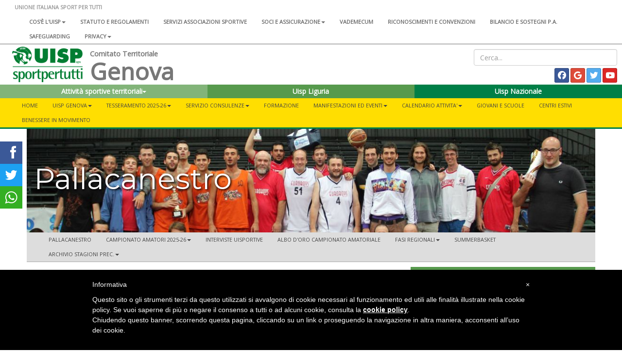

--- FILE ---
content_type: text/html; charset=UTF-8
request_url: https://www.uisp.it/genova/pallacanestro/campionato-amatori-20182019
body_size: 8012
content:



<!DOCTYPE html>
<html lang="en">

<head>

  <!-- Google tag (gtag.js) -->
<script async src="https://www.googletagmanager.com/gtag/js?id=G-VH8S1SWNN9"></script>
<script>
  window.dataLayer = window.dataLayer || [];
  function gtag(){dataLayer.push(arguments);}
  gtag('js', new Date());

  gtag('config', 'G-VH8S1SWNN9');
</script>

  <meta charset="utf-8">
  <meta http-equiv="X-UA-Compatible" content="IE=edge">
  <meta name="viewport" content="width=device-width">
  <meta name="twitter:card" content="summary">
      <meta property="og:image" content="https://www.uisp.it/core/img/text_default.jpg">
  
      <meta property="og:description" content="CAMPIONATO AMATORI 2018-2019">
    <meta property="og:url" content="https://www.uisp.it//genova/pallacanestro/campionato-amatori-20182019">

  <!-- The above 3 meta tags *must* come first in the head; any other head content must come *after* these tags -->
  <title>UISP - Genova - CAMPIONATO AMATORI 2018-2019</title>

  <!-- Bootstrap -->
  <link href="https://www.uisp.it/core/css/bootstrap.min.css" rel="stylesheet">
  <!-- <link href="https://www.uisp.it/core/css/font-awesome.min.css" rel="stylesheet"> -->
  <link href="https://www.uisp.it/core/css/bootstrap-social.css" rel="stylesheet">
  <link href="https://www.uisp.it/core/css/jquery.smartmenus.bootstrap.css" rel="stylesheet">
  <link href="https://www.uisp.it/core/css/bootstrap-datetimepicker.min.css" rel="stylesheet">
  <link href="https://www.uisp.it/core/css/social-share-kit.css" rel="stylesheet">
  <link href="https://www.uisp.it/core/css/blueimp-gallery.min.css" rel="stylesheet">
  <link href="https://www.uisp.it/core/css/uisp.css" rel="stylesheet">

  <link rel="stylesheet" href="https://use.fontawesome.com/releases/v6.7.2/css/all.css"  crossorigin="anonymous">

  <script src="https://kit.fontawesome.com/33e98e20f6.js" crossorigin="anonymous"></script>

  <link href='https://fonts.googleapis.com/css?family=Montserrat:400,700|Open+Sans' rel="stylesheet">
  <!-- HTML5 shim and Respond.js for IE8 support of HTML5 elements and media queries -->
  <!-- WARNING: Respond.js doesn't work if you view the page via file:// -->

  <!-- jQuery (necessary for Bootstrap's JavaScript plugins) -->
  <script src="https://ajax.googleapis.com/ajax/libs/jquery/1.11.3/jquery.min.js"></script>
  <!-- Include all compiled plugins (below), or include individual files as needed -->
  <script src="https://www.uisp.it/core/js/bootstrap.min.js"></script>
  <!-- SmartMenus jQuery plugin -->
  <script src="https://www.uisp.it/core/js/jquery.smartmenus.min.js"></script>
  <script src="https://www.uisp.it/core/js/jquery.smartmenus.bootstrap.min.js"></script>
  <script src="https://www.uisp.it/core/js/uisp.js"></script>
  <script src="https://www.uisp.it/core/js/social-share-kit.min.js"></script>
  <script src="https://www.uisp.it/core/js/moment-with-locales.js"></script>
  <script src="https://www.uisp.it/core/js/bootstrap-datetimepicker.min.js"></script>

  <!--[if lt IE 9]>
    <script src="https://oss.maxcdn.com/html5shiv/3.7.2/html5shiv.min.js"></script>
    <script src="https://oss.maxcdn.com/respond/1.4.2/respond.min.js"></script>
    <![endif]-->

  
  <style type="text/css">
    #iubenda-cs-banner {
      bottom: 0px !important;
      left: 0px !important;
      position: fixed !important;
      width: 100% !important;
      z-index: 99999998 !important;
      background-color: black;
    }

    .iubenda-cs-content {
      display: block;
      margin: 0 auto;
      padding: 20px;
      width: auto;
      font-family: Helvetica, Arial, FreeSans, sans-serif;
      font-size: 14px;
      background: #000;
      color: #fff;
    }

    .iubenda-cs-rationale {
      max-width: 900px;
      position: relative;
      margin: 0 auto;
    }

    .iubenda-banner-content>p {
      font-family: Helvetica, Arial, FreeSans, sans-serif;
      line-height: 1.5;
    }

    .iubenda-cs-close-btn {
      margin: 0;
      color: #fff;
      text-decoration: none;
      font-size: 14px;
      position: absolute;
      top: 0;
      right: 0;
      border: none;
    }

    .iubenda-cs-cookie-policy-lnk {
      text-decoration: underline;
      color: #fff;
      font-size: 14px;
      font-weight: 900;
    }
  </style>
  <script>
    var _iub = _iub || [];
    _iub.csConfiguration = {
      "banner": {
        "textColor": "black",
        "backgroundColor": "white",
        "slideDown": false,
        "applyStyles": false
      },
      "lang": "it",
      "siteId": 1208355,
      "cookiePolicyUrl": "http://www.uisp.it/privacy.php",
      "cookiePolicyId": 63015918
    };
  </script>
  <script src="//cdn.iubenda.com/cookie_solution/safemode/iubenda_cs.js" charset="UTF-8" async></script>
</head>

<body>

  <section id="uisp-header">
  <div class="container-fluid" id="uisp-header-bar">
    <div class="row" id="menu-nazionale">
      <div class="col-md-12">
        <!-- MENU INFERIORE -->


<nav class="navbar navbar-default">
  <div class="container-fluid">
    <!-- Brand and toggle get grouped for better mobile display -->
    <div class="navbar-header">
      <button type="button" class="navbar-toggle collapsed" data-toggle="collapse" data-target="#bs-navbar-collapse-2" aria-expanded="false">
        <span class="sr-only">Toggle navigation</span>
        <span class="icon-bar"></span>
        <span class="icon-bar"></span>
        <span class="icon-bar"></span>
      </button>
      <a class="navbar-brand" href="https://www.uisp.it/genova">UNIONE ITALIANA SPORT PER TUTTI</a>

    </div>



    <!-- Collect the nav links, forms, and other content for toggling -->
    <div class="collapse navbar-collapse" id="bs-navbar-collapse-2">

      <ul class='nav navbar-nav'>
<li><a href='https://www.uisp.it/nazionale/pagina/chi-siamo-2024'>Cos'è l'Uisp<span class='caret'></span></a>
<ul class='dropdown-menu'>
<li><a href='https://www.uisp.it/nazionale/pagina/contatti-nazionali'>Contatti</a></li>
<li><a href='https://www.uisp.it/nazionale/pagina/la-nostra-storia-sport-sociale-e-per-tutti-da-oltre-sessantanni'>La nostra storia<span class='caret'></span></a>
<ul class='dropdown-menu'>
<li><a href='https://www.uisp.it/nazionale/pagina/i-radici-nota-preliminare-sulla-storia-del-modello-di-sportivizzazione-italiano'>1- Le radici</a></li>
<li><a href='https://www.uisp.it/nazionale/pagina/ii-tra-antifascismo-e-liberazione-lesperienza-del-fronte-della-giovent'>2 - Tra antifascismo e Liberazione</a></li>
<li><a href='https://www.uisp.it/nazionale/pagina/iii-1948-la-nascita-delluisp'>3 - 1948, la nascita dell'Uisp</a></li>
<li><a href='https://www.uisp.it/nazionale/pagina/iv-gli-anni-cinquanta-ma-lo-sport-neutrale-e-intanto-il-coni-si-riorganizza'>4 - Gli anni Cinquanta</a></li>
<li><a href='https://www.uisp.it/nazionale/pagina/v-gli-anni-sessanta-le-olimpiadi-di-roma-aiutano-anche-lo-sport-popolare-a-rilanciare-strategie-di-rinnovamento'>5 - Gli anni Sessanta</a></li>
<li><a href='https://www.uisp.it/nazionale/pagina/vi-qui-scoppia-un-sessantotto-la-meglio-giovent-scopre-la-via-sportiva-alla-rivoluzione-ma-per-favore-non-inventiamoci-i-palloni-cubici-e-immaginiamo-lo-sport-come-servizio'>6 - Il Sessantotto</a></li>
<li><a href='https://www.uisp.it/nazionale/pagina/vii-gli-anni-70-e-non-chiamateci-i-cinesi-dello-sport-il-periodo-del-welfare-lo-sport-come-diritto-di-cittadinanza-e-il-ruolo-degli-enti-locali'>7 - Gli anni Settanta</a></li>
<li><a href='https://www.uisp.it/nazionale/pagina/viii-197677-un-biennio-importante-per-la-storia-delluisp-e-non-solo-prima-lunificazione-con-larci-poi-un-congresso-nazionale-di-normalizzazione-a-bologna-e-intanto-litalia-brucia'>8 - 1976-77: un biennio importante</a></li>
<li><a href='https://www.uisp.it/nazionale/pagina/ix-gli-anni-ottanta-oltre-la-promozione-sportiva-cultura-del-corpo-cultura-delle-differenze-le-grandi-iniziative-uisp-da-perugia-inizia-la-lunga-corsa-di-vivicitt'>9 - Gli anni Ottanta</a></li>
<li><a href='https://www.uisp.it/nazionale/pagina/x-gli-anni-novantaduemila-luisp-unassociazione-sportiva-per-i-diritti-lambiente-la-solidariet-la-modernit-dello-sport-per-tutti-innova-il-popolare-ma-luisp-rimane-sempre-quella'>10 - Gli anni Novanta-Duemila</a></li>
<li><a href='https://www.uisp.it/nazionale/pagina/la-storia-uisp'>11 - Il libro </a></li>
</ul> </li>
<li><a href='https://www.uisp.it/nazionale/pagina/governance-nazionale-uisp'>Governance Nazionale Uisp</a></li>
</ul> </li>
<li><a href='https://www.uisp.it/nazionale/pagina/atto-costitutivo-statuto-e-regolamenti'>Statuto e regolamenti</a></li>
<li><a href='https://www.uisp.it/nazionale/pagina/associazioni-sportive'>Servizi associazioni sportive</a></li>
<li><a href='https://www.uisp.it/nazionale/pagina/soci-e-assicurazione'>Soci e assicurazione<span class='caret'></span></a>
<ul class='dropdown-menu'>
<li><a href='https://www.uisp.it/nazionale/pagina/tesseramento'>Tesseramento</a></li>
<li><a href='https://www.uisp.it/nazionale/pagina/assicurazione-2017-2018'>Assicurazione</a></li>
<li><a href='https://www.uisp.it/nazionale/pagina/assicurazione-integrativa'>Assicurazione integrativa</a></li>
<li><a href='https://www.uisp.it/nazionale/pagina/convenzioni-e-vantaggi-per-i-soci-e-i-comitati-uisp'>Convenzioni e vantaggi per i soci e i Comitati</a></li>
</ul> </li>
<li><a href='https://www.uisp.it/nazionale/pagina/vademecum-20252026'>Vademecum</a></li>
<li><a href='https://www.uisp.it/nazionale/pagina/riconoscimenti-e-convenzioni'>Riconoscimenti e convenzioni</a></li>
<li><a href='https://www.uisp.it/nazionale/pagina/bilanci-sostegni-pa'>Bilancio e sostegni P.A.</a></li>
<li><a href='https://www.uisp.it/nazionale/pagina/safeguarding'>SAFEGUARDING</a></li>
<li><a href='https://www.uisp.it/nazionale/pagina/uisp-nazionale'>Privacy<span class='caret'></span></a>
<ul class='dropdown-menu'>
<li><a href='https://www.uisp.it/nazionale/pagina/privacy'>Privacy sito internet</a></li>
<li><a href='https://www.uisp.it/nazionale/pagina/informativa-resa-a-tesserati-ed-associazioni'>Informativa tesserati ed affiliate</a></li>
</ul> </li>
</ul>      <!--<ul class="nav navbar-nav">
                <li><a href="#">Chi siamo</a></li>
                <li><a href="#">Statuto e regolamenti</a></li>
                <li><a href="#">Statuto e regolamenti</a></li>
                <li><a href="#">Riconoscimenti istituzionali</a></li>
                <li><a href="#">Assicurazione</a></li>
            </ul>-->
    </div><!-- /.navbar-collapse -->
  </div><!-- /.container-fluid -->
</nav>

      </div>
    </div>
    <div class="row">
      <div class="col-md-8 col-lg-9 col-xl-10">
        <div class="col-md-2" id="uisp-logo">
          <a href="https://www.uisp.it/genova">
            <img src="https://www.uisp.it/core/img/logouisp.png" class="img-responsive" />
          </a>
        </div>
        <div class="col-sm-10 nopadding" id="uisp-titolo">
          
    <span class="titolo-piccolo">Comitato Territoriale</span>

<h3 >Genova</h3>

        </div>
      </div>
      <div class="col-md-4 col-lg-3 col-xl-2" id="uisp-social">
        <div class="text-right" id="uisp-form-cerca">
  <form id="form_search" name="form_search" method="post" action="https://www.uisp.it/genova/pagina/ricerca/">
    <input class="form-control" type="text" id="search_words" name="search_words" placeholder="Cerca..." value="">
  </form>
</div>

<div style="display: flex; justify-content: space-between; flex-wrap: wrap;">
  <!-- GOOGLE TRANSLATE -->
  <div id="google_translate_element"></div>


  <div class="text-right" id="uisp-social-button">
    <a class="btn btn-social-icon btn-facebook btn-sm" href='https://www.facebook.com/uispgenova/' target='_blank'>
                        <span class="fa-brands fa-facebook "></span>
                        </a> <a class="btn btn-social-icon btn-google btn-sm" href='https://www.instagram.com/uispgenova/?hl=it' target='_blank'>
                        <span class="fa-brands fa-google "></span>
                        </a> <a class="btn btn-social-icon btn-twitter btn-sm" href='https://twitter.com/UispGenova' target='_blank'>
                        <span class="fa-brands fa-twitter "></span>
                        </a> <a class="btn btn-social-icon btn-youtube btn-sm" href='https://www.youtube.com/user/UispGenovaNews' target='_blank'>
                        <span class="fa-brands fa-youtube "></span>
                        </a> 

    <!--<a class="btn btn-social-icon btn-twitter btn-sm">
        <span class="fa fa-twitter"></span>
    </a>
    <a class="btn btn-social-icon btn-facebook btn-sm">
        <span class="fa fa-facebook"></span>
    </a>-->

    <!--<a class="btn btn-social-icon btn-feed btn-sm">
        <span class="fa fa-feed"></span>
    </a>-->
  </div>

  <script>
    function googleTranslateElementInit() {
      new google.translate.TranslateElement({
        pageLanguage: 'it',
        includedLanguages: 'it,de,en,es,fr',
        layout: google.translate.TranslateElement.InlineLayout.SIMPLE
      }, 'google_translate_element');
    }
  </script>
  <script src="//translate.google.com/translate_a/element.js?cb=googleTranslateElementInit">
  </script>

</div>      </div>
    </div>

    <div class="row">
      <div class="col-md-12" id="home-select">
        <section id="nazionale-select">
    <div class="row">
<div class="col-md-4" style="z-index: 102 !important">
            <div class="btn-group">
                <button type="button" class="btn color-uisp-green-medium-light btn-block " data-toggle="dropdown" aria-haspopup="true" aria-expanded="false">
                    Attività sportive territoriali<span class="caret"></span>
                </button><ul class="dropdown-menu dropdown-site-select"><li><a href='http://www.uisp.it/acquaviva'>Acquaviva </a></li><li><a href='http://www.uisp.it/genova/atletica'>Atletica Leggera </a></li><li><a href='http://www.calciouispgenova.it'>Calcio</a></li><li><a href='https://www.uisp.it/ciclismo'>Ciclismo </a></li><li><a href='https://www.uisp.it/genova/danza'>Danza </a></li><li><a href='http://www.uisp.it/genova/disciplineorientali'>Discipline Orientali </a></li><li><a href='http://www.uisp.it/liguria/ginnastiche'>Ginnastiche </a></li><li><a href='http://www.uisp.it/genova/pagina/attivit-settore-biliardo'>Giochi</a></li><li><a href='http://www.uisp.it/montagna'>Montagna </a></li><li><a href='http://www.uisp.it/neve'>Neve</a></li><li><a href='https://www.uisp.it/genova/pagina/pallanuoto'>Nuoto</a></li><li><a href='http://www.uisp.it/genova/pallacanestro'>Pallacanestro </a></li><li><a href='http://www.uisp.it/genova/pallavolo'>Pallavolo </a></li><li><a href='http://www.uisp.it/genova/pagina/pattinaggio'>Pattinaggio </a></li><li><a href='http://www.uisp.it/sub/'>Subacquea</a></li><li><a href='http://www.uisp.it/tennis'>Tennis </a></li><li><a href='http://www.uisp.it/vela'>Vela </a></li></ul></div>
        </div><div class="col-md-4">
            <div class="btn-group">
                <button type="button" class="btn color-uisp-green-little-light btn-block dropdown-toggle" onclick="location.href='http://www.uisp.it/liguria'">
                    Uisp Liguria
                </button></div>
            </div><div class="col-md-4" style="z-index: 100 !important">
            <div class="btn-group">
                <button type="button" class="btn color-uisp-green btn-block " onclick="location.href='https://www.uisp.it'">
                   Uisp Nazionale
                </button>
            </div>
        </div>

</section>


      </div>
    </div>
    <div class="row" id="main-menu">
      <div class="col-md-12 nopadding">
        
<section id="uisp-main-menu">
    <div class="container-fluid nopadding">
        <nav class="navbar navbar-default">
            <div class="container-fluid">
                <!-- Brand and toggle get grouped for better mobile display -->
                <div class="navbar-header" >
                    <button type="button" class="navbar-toggle collapsed" data-toggle="collapse" data-target="#bs-example-navbar-collapse-1" aria-expanded="false">
                        <span class="sr-only">Toggle navigation</span>
                        <span class="icon-bar"></span>
                        <span class="icon-bar"></span>
                        <span class="icon-bar"></span>
                    </button>
                </div>

                <!-- Collect the nav links, forms, and other content for toggling -->
                <div class="collapse navbar-collapse" id="bs-example-navbar-collapse-1">
                        <ul class='nav navbar-nav'>
<li><a href='https://www.uisp.it/genova'>Home</a></li><li><a href='https://www.uisp.it/genova/pagina/dove-siamo-contatti'>UISP GENOVA<span class='caret'></span></a>
<ul class='dropdown-menu'>
<li><a href='https://www.uisp.it/genova/pagina/xix-congresso-uisp-genova'>XIX Congresso UISP Genova</a></li>
<li><a href='https://www.uisp.it/genova/pagina/dove-siamo-contatti'>Dove siamo - contatti - orari sede</a></li>
<li><a href='https://www.uisp.it/genova/pagina/organismi-dirigenti'>Organismi dirigenti</a></li>
<li><a href='https://www.uisp.it/genova/pagina/bilancio-e-sostegni-pa'>Bilancio e sostegni P.A.</a></li>
</ul> </li>
<li><a href='https://www.uisp.it/genova/pagina/tesseramento-20252026'>TESSERAMENTO 2025-26<span class='caret'></span></a>
<ul class='dropdown-menu'>
<li><a href='https://www.uisp.it/genova/pagina/norme-e-procedure-affiliazione-e-tesseramento-20252026'>Norme e procedure tesseramento 2025-2026</a></li>
<li><a href='https://www.uisp.it/genova/pagina/area-riservata-uisp-attivita-societa-affiliate'>Area riservata Uisp attività società affiliate</a></li>
<li><a href='https://www.uisp.it/genova/pagina/vademecum-20252026'>Vademecum 2025-2026</a></li>
<li><a href='https://www.uisp.it/genova/pagina/app-uisp'>App Uisp</a></li>
<li><a href='https://www.uisp.it/genova/pagina/tesseramento-alias'>Tesseramento Alias</a></li>
</ul> </li>
<li><a href='https://www.uisp.it/genova/pagina/servizio-consulenze'>SERVIZIO CONSULENZE<span class='caret'></span></a>
<ul class='dropdown-menu'>
<li><a href='https://www.uisp.it/genova/pagina/piattaforma-web-consulenze'>Piattaforma web Consulenze</a></li>
</ul> </li>
<li><a href='https://www.uisp.it/genova/pagina/formazione-2425'>FORMAZIONE </a></li>
<li><a href='#'>MANIFESTAZIONI ED EVENTI<span class='caret'></span></a>
<ul class='dropdown-menu'>
<li><a href='https://www.uisp.it/genova/pagina/variazioni2018'>VARIAZIONI</a></li>
<li><a href='https://www.uisp.it/genova/pagina/premio-duilio-marcante'>PREMIO DUILIO MARCANTE</a></li>
<li><a href='https://www.uisp.it/genova/pagina/festa-dello-sport2018'>FESTA DELLO SPORT</a></li>
</ul> </li>
<li><a href='https://www.uisp.it/genova/pagina/calendario-attivita'>CALENDARIO ATTIVITA'<span class='caret'></span></a>
<ul class='dropdown-menu'>
<li><a href='#'>PROGETTO P.R.O</a></li>
</ul> </li>
<li><a href='https://www.uisp.it/genova/pagina/centri-estivi-uisp-genova'>GIOVANI E SCUOLE</a></li>
<li><a href='https://www.uisp.it/genova/pagina/centri-estivi-uisp-2025'>CENTRI ESTIVI</a></li>
<li><a href='https://www.uisp.it/genova/pagina/benessere-in-movimento-ginnastica-dolce-e-gruppi-di-cammino'>BENESSERE IN MOVIMENTO</a></li>
</ul>                </div><!-- /.navbar-collapse -->
            </div><!-- /.container-fluid -->
        </nav>
    </div>
</section>
      </div>
    </div>
  </div>

</section>

            
  <section id="main">
    <section id="page">

      
<div class="container-fluid nopadding uisp-background-top">
    <div class="container nopadding" id="uisp-layout-top">
        <div class="row">
            <div class="col-md-12">
                <img src="https://www.uisp.it/genova/aree//pallacanestro/pallacanestro.jpg" class="img-responsive" />
                <div class="area-title">Pallacanestro</div>
            </div>
        </div>
        
<section id="uisp-area-menu">
    <div class="container-fluid nopadding">
        <nav class="navbar navbar-default">
            <div class="container-fluid">
                <!-- Brand and toggle get grouped for better mobile display -->
                <div class="navbar-header" >
                    <button type="button" class="navbar-toggle collapsed" data-toggle="collapse" data-target="#bs-example-navbar-collapse-2" aria-expanded="false">
                        <span class="sr-only">Toggle navigation</span>
                        <span class="icon-bar"></span>
                        <span class="icon-bar"></span>
                        <span class="icon-bar"></span>
                    </button>
                    <a href=https://www.uisp.it/genova/pallacanestro class="navbar-brand">Pallacanestro</a>
                </div>

                <!-- Collect the nav links, forms, and other content for toggling -->
                <div class="collapse navbar-collapse" id="bs-example-navbar-collapse-2">
                        <ul class='nav navbar-nav'>
<li><a href='https://www.uisp.it/genova/pallacanestro'>Pallacanestro</a></li><li><a href='https://www.uisp.it/genova/pallacanestro/campionato-amatori-202526'>CAMPIONATO AMATORI 2025-26<span class='caret'></span></a>
<ul class='dropdown-menu'>
<li><a href='https://www.uisp.it/genova/pallacanestro/campionato-amatori-202425'>CAMPIONATO AMATORI 2024-25</a></li>
</ul> </li>
<li><a href='https://www.uisp.it/genova/pallacanestro/interviste-uisportive-basket'>INTERVISTE UISPORTIVE</a></li>
<li><a href='https://www.uisp.it/genova/pallacanestro/albo-doro-del-campionato-amatoriale-uisp-di-genova'>ALBO D'ORO CAMPIONATO AMATORIALE</a></li>
<li><a href='#'>FASI REGIONALI<span class='caret'></span></a>
<ul class='dropdown-menu'>
<li><a href='https://www.uisp.it/genova/pallacanestro/fasi-regionali'>LATTE TIGULLIO CUP 2017</a></li>
</ul> </li>
<li><a href='https://www.uisp.it/genova/pallacanestro/summerbasketuisp'>SUMMERBASKET</a></li>
<li><a href='https://www.uisp.it/genova/pallacanestro/campionato-amatori-20192020'>ARCHIVIO STAGIONI PREC.<span class='caret'></span></a>
<ul class='dropdown-menu'>
<li><a href='https://www.uisp.it/genova/pallacanestro/campionato-amatori-basket-202324'>CAMPIONATO AMATORI 2023-24</a></li>
<li><a href='https://www.uisp.it/genova/pallacanestro/campionato-amatori-202223'>CAMPIONATO AMATORI 2022-23</a></li>
<li><a href='https://www.uisp.it/genova/pallacanestro/campionato-amatori-20212022'>CAMPIONATO AMATORI 2021-22</a></li>
<li><a href='https://www.uisp.it/genova/pallacanestro/campionato-amatori-20192020'>CAMPIONATO 2019-2020</a></li>
<li><a href='https://www.uisp.it/genova/pallacanestro/campionato-amatori-20182019'>CAMPIONATO 2018-2019</a></li>
<li><a href='https://www.uisp.it/genova/pallacanestro/campionato-amatori-20172018'>CAMPIONATO 2017-2018</a></li>
<li><a href='https://www.uisp.it/genova/pallacanestro/pallacanestro'>CAMPIONATO 2016-2017</a></li>
</ul> </li>
</ul>
                </div><!-- /.navbar-collapse -->
            </div><!-- /.container-fluid -->
        </nav>
    </div>
</section>
    </div>
</div>

<div class="container-fluid nopadding uisp-background-middle">
  <div class="container nopadding" id="uisp-layout-middle">
          <div class="col-md-8 nopadding" id="colonna-sx">
              <div class="uisp-content">
          <h3>CAMPIONATO AMATORI 2018-2019</h3><p><p><em>Sesta edizione</em> del <strong>Campionato Amatori UISP Genova</strong>, 5 contro 5, aperto a tesserati FIP (cat.promozione):<br /><br />- <a href="/genova/aree/pallacanestro/files/CAMPIONATO%20AMATORI/2018-2019/comunicato%20n.%200%20(31-10).pdf">Comunicato ufficiale n. 0 del 31 ottobre 2018</a><br />- <a href="/genova/aree/pallacanestro/files/CAMPIONATO%20AMATORI/2018-2019/comunicato%20n.%201%20(12-11).pdf">Comunicato ufficiale n. 1 del 12 novembre 2018</a><br />- <a href="/genova/aree/pallacanestro/files/CAMPIONATO%20AMATORI/2018-2019/comunicato%20n.%202%20(19-11).pdf">Comunicato ufficiale n. 2 del 19 novembre 2018<br /></a>- <a href="/genova/aree/pallacanestro/files/CAMPIONATO%20AMATORI/2018-2019/comunicato%20n.%203%20(26-11).pdf">Comunicato ufficiale n. 3 del 26 novembre 2018</a><br />- <a href="/genova/aree/pallacanestro/files/CAMPIONATO%20AMATORI/2018-2019/comunicato%20n.%204%20(3-12).pdf">Comunicato ufficiale n. 4 del 3 dicembre 2018</a><br />- <a href="/genova/aree/pallacanestro/files/CAMPIONATO%20AMATORI/2018-2019/comunicato%20n.%205%20(10-12).pdf">Comunicato ufficiale n. 5 del 10 dicembre 2018<br /></a>- <a href="/genova/aree/pallacanestro/files/CAMPIONATO%20AMATORI/2018-2019/comunicato%20n.%206%20(17-12).pdf">Comunicato ufficiale n. 6 del 17 dicembre 2018</a></p>
<p>&nbsp;</p>
<p><br /><br />Info: <a href="mailto:genova@uisp.it">genova@uisp.it</a> - tel 010 247 14 63</p></p>          <div class="uisp-content-footer">
            pubblicato il: 05/09/2018 | visualizzato 5885 volte          </div>
        </div>
        <!--! inizio modifiche -->
        <div class="ssk-sticky ssk-left ssk-center ssk-lg" style="z-index: 1;">
          <a href="" class="ssk ssk-facebook"></a>
          <a href="" class="ssk ssk-twitter"></a>
          <a href="" class="ssk ssk-whatsapp"></a>
        </div>
        <!--! fine modifiche -->
        <script type="text/javascript">
          $('.uisp-content img').addClass('img-responsive');
          $('.uisp-content table').addClass('table');
        </script>
        </div>
                  <div class="col-md-4 nopadding" id="colonna-dx">
            

<div class="row" id="boxdx">
  <!-- News dal nazionale -->

    <div class="panel panel-default">
    <div class="panel-heading" style="background-color: #579a4d; color: #ffffff;">&nbsp;NOTIZIE DA UISP NAZIONALE</div>
    <div class="panel-body" style="overflow: auto; height: 212px; padding: 0px !important; ">
      <ul class="list-group">
        
          <li class="list-group-item" style="padding: 4px; ">
                        <div class="row" style="margin: 0px; ">
              <div class="col-md-4" style="margin: 0px; padding: 0px !important; padding-left: 0px;">
                <a href="https://www.uisp.it/nazionale/pagina/salto-triplo-includere-rigenerare-innovare">
                  <img src="https://www.uisp.it/nazionale/newsImg/news20745_big.jpg" class="img-responsive" style="padding: 0px; margin: 0px;">
                </a>
              </div>
              <div class="col-md-8" style="margin: 0px; padding-top: 0px !important;">
                <a href="https://www.uisp.it/nazionale/pagina/salto-triplo-includere-rigenerare-innovare" style="font-weight: bold; color: black; font-size: 110%;  ">Salto triplo: includere, rigenerare, innovare</a>
              </div>
            </div>
          </li>
        
          <li class="list-group-item" style="padding: 4px; ">
                        <div class="row" style="margin: 0px; ">
              <div class="col-md-4" style="margin: 0px; padding: 0px !important; padding-left: 0px;">
                <a href="https://www.uisp.it/nazionale/pagina/lo-sport-come-diritto-non-privilegio-sport-up-verso-il-traguardo">
                  <img src="https://www.uisp.it/nazionale/newsImg/news20749_big.jpg" class="img-responsive" style="padding: 0px; margin: 0px;">
                </a>
              </div>
              <div class="col-md-8" style="margin: 0px; padding-top: 0px !important;">
                <a href="https://www.uisp.it/nazionale/pagina/lo-sport-come-diritto-non-privilegio-sport-up-verso-il-traguardo" style="font-weight: bold; color: black; font-size: 110%;  ">Lo sport come diritto, non privilegio. SportUp! verso il traguardo</a>
              </div>
            </div>
          </li>
        
          <li class="list-group-item" style="padding: 4px; ">
                        <div class="row" style="margin: 0px; ">
              <div class="col-md-4" style="margin: 0px; padding: 0px !important; padding-left: 0px;">
                <a href="https://www.uisp.it/nazionale/pagina/salto-triplo-il-consiglio-nazionale-uisp-lancia-lo-slogan-della-prossima-stagione">
                  <img src="https://www.uisp.it/nazionale/newsImg/news20666_big.jpg" class="img-responsive" style="padding: 0px; margin: 0px;">
                </a>
              </div>
              <div class="col-md-8" style="margin: 0px; padding-top: 0px !important;">
                <a href="https://www.uisp.it/nazionale/pagina/salto-triplo-il-consiglio-nazionale-uisp-lancia-lo-slogan-della-prossima-stagione" style="font-weight: bold; color: black; font-size: 110%;  ">Salto triplo: il CN Uisp lancia lo slogan della prossima stagione</a>
              </div>
            </div>
          </li>
        
          <li class="list-group-item" style="padding: 4px; ">
                        <div class="row" style="margin: 0px; ">
              <div class="col-md-4" style="margin: 0px; padding: 0px !important; padding-left: 0px;">
                <a href="https://www.uisp.it/nazionale/pagina/il-gran-finale-di-sportpertutti-fest-allinsegna-del-green">
                  <img src="https://www.uisp.it/nazionale/newsImg/news20685_big.jpg" class="img-responsive" style="padding: 0px; margin: 0px;">
                </a>
              </div>
              <div class="col-md-8" style="margin: 0px; padding-top: 0px !important;">
                <a href="https://www.uisp.it/nazionale/pagina/il-gran-finale-di-sportpertutti-fest-allinsegna-del-green" style="font-weight: bold; color: black; font-size: 110%;  ">Il gran finale di SportPerTutti Fest all'insegna del green</a>
              </div>
            </div>
          </li>
        
          <li class="list-group-item" style="padding: 4px; ">
                        <div class="row" style="margin: 0px; ">
              <div class="col-md-4" style="margin: 0px; padding: 0px !important; padding-left: 0px;">
                <a href="https://www.uisp.it/nazionale/pagina/tiziano-pesce-a-radio-inblu-su-politica-sportiva-e-impegni-uisp">
                  <img src="https://www.uisp.it/nazionale/newsImg/news20664_big.jpg" class="img-responsive" style="padding: 0px; margin: 0px;">
                </a>
              </div>
              <div class="col-md-8" style="margin: 0px; padding-top: 0px !important;">
                <a href="https://www.uisp.it/nazionale/pagina/tiziano-pesce-a-radio-inblu-su-politica-sportiva-e-impegni-uisp" style="font-weight: bold; color: black; font-size: 110%;  ">Tiziano Pesce a Radio InBlu2000 su politica sportiva e impegni Uisp</a>
              </div>
            </div>
          </li>
        
          <li class="list-group-item" style="padding: 4px; ">
                        <div class="row" style="margin: 0px; ">
              <div class="col-md-4" style="margin: 0px; padding: 0px !important; padding-left: 0px;">
                <a href="https://www.uisp.it/nazionale/pagina/giunta-nazionale-uisp-costruire-collettivamente-il-futuro">
                  <img src="https://www.uisp.it/nazionale/newsImg/news20644_big.jpg" class="img-responsive" style="padding: 0px; margin: 0px;">
                </a>
              </div>
              <div class="col-md-8" style="margin: 0px; padding-top: 0px !important;">
                <a href="https://www.uisp.it/nazionale/pagina/giunta-nazionale-uisp-costruire-collettivamente-il-futuro" style="font-weight: bold; color: black; font-size: 110%;  ">Giunta nazionale Uisp: costruire collettivamente il futuro</a>
              </div>
            </div>
          </li>
        
          <li class="list-group-item" style="padding: 4px; ">
                        <div class="row" style="margin: 0px; ">
              <div class="col-md-4" style="margin: 0px; padding: 0px !important; padding-left: 0px;">
                <a href="https://www.uisp.it/nazionale/pagina/sport-e-cittadinanza-tiziano-pesce-su-la-repubblica">
                  <img src="https://www.uisp.it/nazionale/newsImg/news20556_big.jpg" class="img-responsive" style="padding: 0px; margin: 0px;">
                </a>
              </div>
              <div class="col-md-8" style="margin: 0px; padding-top: 0px !important;">
                <a href="https://www.uisp.it/nazionale/pagina/sport-e-cittadinanza-tiziano-pesce-su-la-repubblica" style="font-weight: bold; color: black; font-size: 110%;  ">Sport e cittadinanza: Tiziano Pesce interviene su La Repubblica</a>
              </div>
            </div>
          </li>
        

        <!--     <li class="list-group-item"><span class="glyphicon glyphicon-arrow-right" style="font-weight: bold"></span> 22/05/2020 - <a href="#" style="font-weight: bold">Un titolo di una news</a></li>
                <li class="list-group-item">22/05/2020 - <a>Un titolo di una news</a></li>
                <li class="list-group-item">22/05/2020 - <a>Un titolo di una news</a></li> -->
      </ul>
    </div>
  </div>
</div>

  <div class="row" id="uisp-panel">
    <div class="col-md-12 nopadding">


      <ul class="nav nav-tabs" role="tablist">
                  <li role="presentation" class="active"><a href="#tab_0" aria-controls="tab_0" role="tab" data-toggle="tab">Facebook Uisp Comitato Territoriale di Genova</a></li>
              </ul>

      <div class="tab-content">
                  <div role="tabpanel" class="tab-pane fade in active" id="tab_0">
            <p>
              <p><a href="https://www.facebook.com/uispgenova/">https://www.facebook.com/uispgenova/</a></p>
<p><img src="/genova/aree/pallacanestro/files/pagina%20fb.jpg" alt="" width="300" height="225" /></p>            </p>

          </div>

              </div>
    </div>
  </div>



<script type="text/javascript">
  $('#boxdx img').addClass('img-responsive');
  $('#uisp-panel img').addClass('img-responsive');
</script>
          </div>
              </div>
  </div>


  <script type="text/javascript">
    SocialShareKit.init();
  </script>


      </section>
  </section>

  <div class="container-fluid" id="uisp-footer">
    <div class="row uisp-footer">
    <div class="col-md-3 col-md-offset-1">
        <h3>Comitato Territoriale Genova</h3>
        <p>Piazza Campetto, 7/5 <br /> 16123 Genova (GE)        <br />
                Tel: 010/2471463 - Fax: 010/2470482<br />
	        e-mail: <a href="mailto: genova@uisp.it">genova@uisp.it</a><br />
        C.F. 80153870102 <br /> P.IVA 03029350109
        
        </p>
    </div>
    <div class="col-md-3">
        <!--<iframe src="https://www.google.com/maps/embed?pb=!1m18!1m12!1m3!1d2969.124318004536!2d12.570520815302498!3d41.91168617129085!2m3!1f0!2f0!3f0!3m2!1i1024!2i768!4f13.1!3m3!1m2!1s0x132f63a6df519a75%3A0x321bad5d84adb78b!2sU.I.S.P.+Nazionale!5e0!3m2!1sit!2sit!4v1459784471479" width="auto" height="auto" frameborder="0" style="border:0px; margin-top: 20px;" allowfullscreen></iframe>-->

    </div>
    <div class="col-md-3" style="margin-top: 20px;">
        <a href="http://areariservata2.uisp.it"><span class="glyphicon glyphicon-lock" aria-hidden="true"></span> Area Riservata 2.0</a><br >
        <!-- <a href="http://intranet.uisp.it"><span class="glyphicon glyphicon-briefcase" aria-hidden="true"></span> Area Intranet</a><br /> -->
        <!-- <a href="http://webmail.uisp.it"><span class="glyphicon glyphicon-envelope" aria-hidden="true"></span> Webmail</a><br /> -->

    </div>
</div>
  </div>

</body>

</html>


